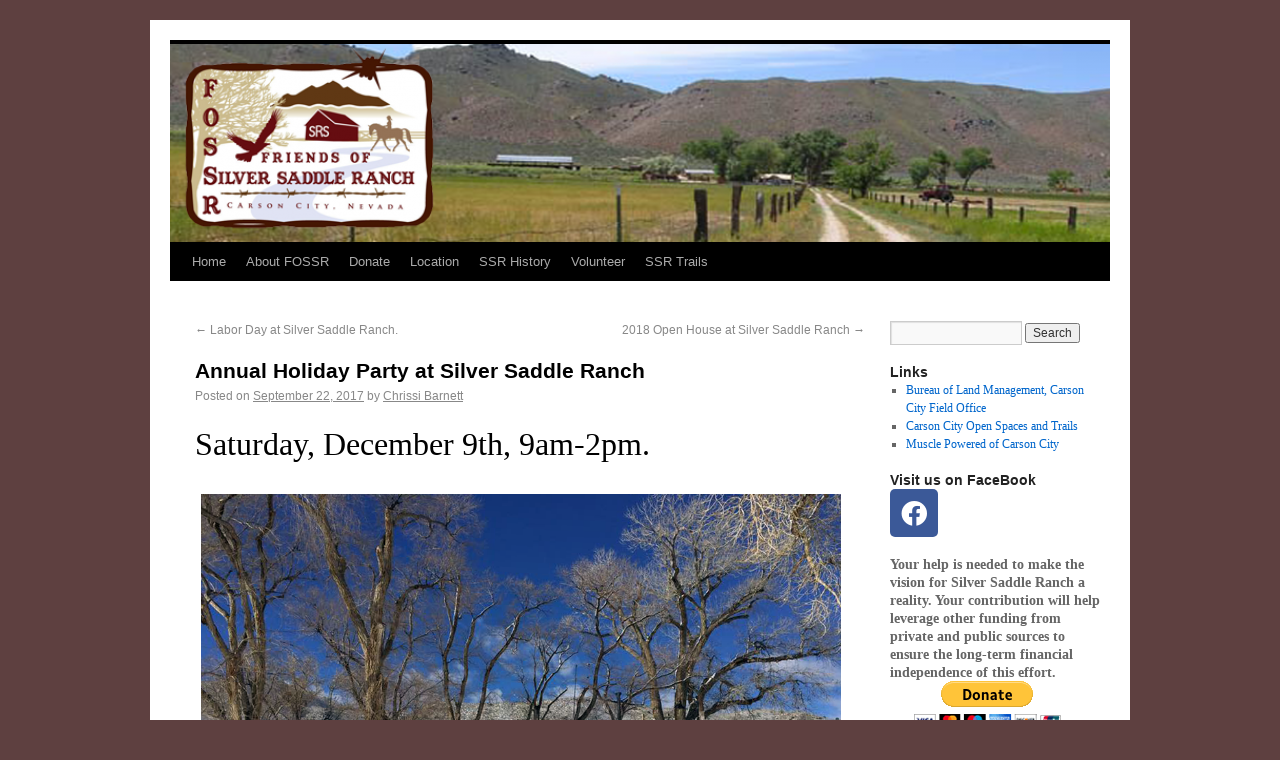

--- FILE ---
content_type: text/html; charset=UTF-8
request_url: https://friendsofssr.org/annual-holiday-party-silver-saddle-ranch/
body_size: 10669
content:
<!DOCTYPE html>
<html lang="en-US">
<head>
<meta charset="UTF-8" />
<title>Annual Holiday Party at Silver Saddle Ranch - Friends of Silver Saddle RanchFriends of Silver Saddle Ranch</title>
<link rel="profile" href="http://gmpg.org/xfn/11" />
<link rel="stylesheet" type="text/css" media="all" href="https://friendsofssr.org/wp-content/themes/2010-weaver/style.css" />
<link rel="pingback" href="https://friendsofssr.org/xmlrpc.php" />
<meta name='robots' content='index, follow, max-image-preview:large, max-snippet:-1, max-video-preview:-1' />

	<!-- This site is optimized with the Yoast SEO plugin v26.7 - https://yoast.com/wordpress/plugins/seo/ -->
	<link rel="canonical" href="https://friendsofssr.org/annual-holiday-party-silver-saddle-ranch/" />
	<meta property="og:locale" content="en_US" />
	<meta property="og:type" content="article" />
	<meta property="og:title" content="Annual Holiday Party at Silver Saddle Ranch - Friends of Silver Saddle Ranch" />
	<meta property="og:description" content="Saturday, December 9th, 9am-2pm. Please join us for our annual Silver Saddle Ranch Holiday Party with good food, drinks, and friends. If you have not come out to meet us before, be sure to come by and check out the &hellip; Continue reading &rarr;" />
	<meta property="og:url" content="https://friendsofssr.org/annual-holiday-party-silver-saddle-ranch/" />
	<meta property="og:site_name" content="Friends of Silver Saddle Ranch" />
	<meta property="article:published_time" content="2017-09-22T13:16:24+00:00" />
	<meta property="article:modified_time" content="2017-12-03T15:52:29+00:00" />
	<meta property="og:image" content="http://friendsofssr.org/wp-content/uploads/2017/09/house-in-snow.png" />
	<meta name="author" content="Chrissi Barnett" />
	<meta name="twitter:card" content="summary_large_image" />
	<meta name="twitter:label1" content="Written by" />
	<meta name="twitter:data1" content="Chrissi Barnett" />
	<meta name="twitter:label2" content="Est. reading time" />
	<meta name="twitter:data2" content="1 minute" />
	<script type="application/ld+json" class="yoast-schema-graph">{"@context":"https://schema.org","@graph":[{"@type":"Article","@id":"https://friendsofssr.org/annual-holiday-party-silver-saddle-ranch/#article","isPartOf":{"@id":"https://friendsofssr.org/annual-holiday-party-silver-saddle-ranch/"},"author":{"name":"Chrissi Barnett","@id":"https://friendsofssr.org/#/schema/person/7e277bc3c2502b955a4866bbcc560d7d"},"headline":"Annual Holiday Party at Silver Saddle Ranch","datePublished":"2017-09-22T13:16:24+00:00","dateModified":"2017-12-03T15:52:29+00:00","mainEntityOfPage":{"@id":"https://friendsofssr.org/annual-holiday-party-silver-saddle-ranch/"},"wordCount":240,"publisher":{"@id":"https://friendsofssr.org/#organization"},"image":{"@id":"https://friendsofssr.org/annual-holiday-party-silver-saddle-ranch/#primaryimage"},"thumbnailUrl":"http://friendsofssr.org/wp-content/uploads/2017/09/house-in-snow.png","inLanguage":"en-US"},{"@type":"WebPage","@id":"https://friendsofssr.org/annual-holiday-party-silver-saddle-ranch/","url":"https://friendsofssr.org/annual-holiday-party-silver-saddle-ranch/","name":"Annual Holiday Party at Silver Saddle Ranch - Friends of Silver Saddle Ranch","isPartOf":{"@id":"https://friendsofssr.org/#website"},"primaryImageOfPage":{"@id":"https://friendsofssr.org/annual-holiday-party-silver-saddle-ranch/#primaryimage"},"image":{"@id":"https://friendsofssr.org/annual-holiday-party-silver-saddle-ranch/#primaryimage"},"thumbnailUrl":"http://friendsofssr.org/wp-content/uploads/2017/09/house-in-snow.png","datePublished":"2017-09-22T13:16:24+00:00","dateModified":"2017-12-03T15:52:29+00:00","breadcrumb":{"@id":"https://friendsofssr.org/annual-holiday-party-silver-saddle-ranch/#breadcrumb"},"inLanguage":"en-US","potentialAction":[{"@type":"ReadAction","target":["https://friendsofssr.org/annual-holiday-party-silver-saddle-ranch/"]}]},{"@type":"ImageObject","inLanguage":"en-US","@id":"https://friendsofssr.org/annual-holiday-party-silver-saddle-ranch/#primaryimage","url":"https://friendsofssr.org/wp-content/uploads/2017/09/house-in-snow.png","contentUrl":"https://friendsofssr.org/wp-content/uploads/2017/09/house-in-snow.png","width":933,"height":602},{"@type":"BreadcrumbList","@id":"https://friendsofssr.org/annual-holiday-party-silver-saddle-ranch/#breadcrumb","itemListElement":[{"@type":"ListItem","position":1,"name":"Home","item":"https://friendsofssr.org/"},{"@type":"ListItem","position":2,"name":"Annual Holiday Party at Silver Saddle Ranch"}]},{"@type":"WebSite","@id":"https://friendsofssr.org/#website","url":"https://friendsofssr.org/","name":"Friends of Silver Saddle Ranch","description":"","publisher":{"@id":"https://friendsofssr.org/#organization"},"potentialAction":[{"@type":"SearchAction","target":{"@type":"EntryPoint","urlTemplate":"https://friendsofssr.org/?s={search_term_string}"},"query-input":{"@type":"PropertyValueSpecification","valueRequired":true,"valueName":"search_term_string"}}],"inLanguage":"en-US"},{"@type":"Organization","@id":"https://friendsofssr.org/#organization","name":"Friends of Silver Saddle Ranch","url":"https://friendsofssr.org/","logo":{"@type":"ImageObject","inLanguage":"en-US","@id":"https://friendsofssr.org/#/schema/logo/image/","url":"https://friendsofssr.org/wp-content/uploads/2013/03/LOGOcropped.jpg","contentUrl":"https://friendsofssr.org/wp-content/uploads/2013/03/LOGOcropped.jpg","width":732,"height":544,"caption":"Friends of Silver Saddle Ranch"},"image":{"@id":"https://friendsofssr.org/#/schema/logo/image/"}},{"@type":"Person","@id":"https://friendsofssr.org/#/schema/person/7e277bc3c2502b955a4866bbcc560d7d","name":"Chrissi Barnett","image":{"@type":"ImageObject","inLanguage":"en-US","@id":"https://friendsofssr.org/#/schema/person/image/","url":"https://secure.gravatar.com/avatar/20ee6be2aa5b42d684d9a5a2380c8e16f29ba8e267ff6e0e662627a70e93de85?s=96&d=mm&r=g","contentUrl":"https://secure.gravatar.com/avatar/20ee6be2aa5b42d684d9a5a2380c8e16f29ba8e267ff6e0e662627a70e93de85?s=96&d=mm&r=g","caption":"Chrissi Barnett"},"url":"https://friendsofssr.org/author/glumstiff/"}]}</script>
	<!-- / Yoast SEO plugin. -->


<link rel="alternate" type="application/rss+xml" title="Friends of Silver Saddle Ranch &raquo; Feed" href="https://friendsofssr.org/feed/" />
<link rel="alternate" type="application/rss+xml" title="Friends of Silver Saddle Ranch &raquo; Comments Feed" href="https://friendsofssr.org/comments/feed/" />
<link rel="alternate" type="application/rss+xml" title="Friends of Silver Saddle Ranch &raquo; Annual Holiday Party at Silver Saddle Ranch Comments Feed" href="https://friendsofssr.org/annual-holiday-party-silver-saddle-ranch/feed/" />
<link rel="alternate" title="oEmbed (JSON)" type="application/json+oembed" href="https://friendsofssr.org/wp-json/oembed/1.0/embed?url=https%3A%2F%2Ffriendsofssr.org%2Fannual-holiday-party-silver-saddle-ranch%2F" />
<link rel="alternate" title="oEmbed (XML)" type="text/xml+oembed" href="https://friendsofssr.org/wp-json/oembed/1.0/embed?url=https%3A%2F%2Ffriendsofssr.org%2Fannual-holiday-party-silver-saddle-ranch%2F&#038;format=xml" />
<style id='wp-img-auto-sizes-contain-inline-css' type='text/css'>
img:is([sizes=auto i],[sizes^="auto," i]){contain-intrinsic-size:3000px 1500px}
/*# sourceURL=wp-img-auto-sizes-contain-inline-css */
</style>
<link rel='stylesheet' id='twb-open-sans-css' href='https://fonts.googleapis.com/css?family=Open+Sans%3A300%2C400%2C500%2C600%2C700%2C800&#038;display=swap&#038;ver=6.9' type='text/css' media='all' />
<link rel='stylesheet' id='twbbwg-global-css' href='https://friendsofssr.org/wp-content/plugins/photo-gallery/booster/assets/css/global.css?ver=1.0.0' type='text/css' media='all' />
<style id='wp-emoji-styles-inline-css' type='text/css'>

	img.wp-smiley, img.emoji {
		display: inline !important;
		border: none !important;
		box-shadow: none !important;
		height: 1em !important;
		width: 1em !important;
		margin: 0 0.07em !important;
		vertical-align: -0.1em !important;
		background: none !important;
		padding: 0 !important;
	}
/*# sourceURL=wp-emoji-styles-inline-css */
</style>
<style id='wp-block-library-inline-css' type='text/css'>
:root{--wp-block-synced-color:#7a00df;--wp-block-synced-color--rgb:122,0,223;--wp-bound-block-color:var(--wp-block-synced-color);--wp-editor-canvas-background:#ddd;--wp-admin-theme-color:#007cba;--wp-admin-theme-color--rgb:0,124,186;--wp-admin-theme-color-darker-10:#006ba1;--wp-admin-theme-color-darker-10--rgb:0,107,160.5;--wp-admin-theme-color-darker-20:#005a87;--wp-admin-theme-color-darker-20--rgb:0,90,135;--wp-admin-border-width-focus:2px}@media (min-resolution:192dpi){:root{--wp-admin-border-width-focus:1.5px}}.wp-element-button{cursor:pointer}:root .has-very-light-gray-background-color{background-color:#eee}:root .has-very-dark-gray-background-color{background-color:#313131}:root .has-very-light-gray-color{color:#eee}:root .has-very-dark-gray-color{color:#313131}:root .has-vivid-green-cyan-to-vivid-cyan-blue-gradient-background{background:linear-gradient(135deg,#00d084,#0693e3)}:root .has-purple-crush-gradient-background{background:linear-gradient(135deg,#34e2e4,#4721fb 50%,#ab1dfe)}:root .has-hazy-dawn-gradient-background{background:linear-gradient(135deg,#faaca8,#dad0ec)}:root .has-subdued-olive-gradient-background{background:linear-gradient(135deg,#fafae1,#67a671)}:root .has-atomic-cream-gradient-background{background:linear-gradient(135deg,#fdd79a,#004a59)}:root .has-nightshade-gradient-background{background:linear-gradient(135deg,#330968,#31cdcf)}:root .has-midnight-gradient-background{background:linear-gradient(135deg,#020381,#2874fc)}:root{--wp--preset--font-size--normal:16px;--wp--preset--font-size--huge:42px}.has-regular-font-size{font-size:1em}.has-larger-font-size{font-size:2.625em}.has-normal-font-size{font-size:var(--wp--preset--font-size--normal)}.has-huge-font-size{font-size:var(--wp--preset--font-size--huge)}.has-text-align-center{text-align:center}.has-text-align-left{text-align:left}.has-text-align-right{text-align:right}.has-fit-text{white-space:nowrap!important}#end-resizable-editor-section{display:none}.aligncenter{clear:both}.items-justified-left{justify-content:flex-start}.items-justified-center{justify-content:center}.items-justified-right{justify-content:flex-end}.items-justified-space-between{justify-content:space-between}.screen-reader-text{border:0;clip-path:inset(50%);height:1px;margin:-1px;overflow:hidden;padding:0;position:absolute;width:1px;word-wrap:normal!important}.screen-reader-text:focus{background-color:#ddd;clip-path:none;color:#444;display:block;font-size:1em;height:auto;left:5px;line-height:normal;padding:15px 23px 14px;text-decoration:none;top:5px;width:auto;z-index:100000}html :where(.has-border-color){border-style:solid}html :where([style*=border-top-color]){border-top-style:solid}html :where([style*=border-right-color]){border-right-style:solid}html :where([style*=border-bottom-color]){border-bottom-style:solid}html :where([style*=border-left-color]){border-left-style:solid}html :where([style*=border-width]){border-style:solid}html :where([style*=border-top-width]){border-top-style:solid}html :where([style*=border-right-width]){border-right-style:solid}html :where([style*=border-bottom-width]){border-bottom-style:solid}html :where([style*=border-left-width]){border-left-style:solid}html :where(img[class*=wp-image-]){height:auto;max-width:100%}:where(figure){margin:0 0 1em}html :where(.is-position-sticky){--wp-admin--admin-bar--position-offset:var(--wp-admin--admin-bar--height,0px)}@media screen and (max-width:600px){html :where(.is-position-sticky){--wp-admin--admin-bar--position-offset:0px}}

/*# sourceURL=wp-block-library-inline-css */
</style><style id='global-styles-inline-css' type='text/css'>
:root{--wp--preset--aspect-ratio--square: 1;--wp--preset--aspect-ratio--4-3: 4/3;--wp--preset--aspect-ratio--3-4: 3/4;--wp--preset--aspect-ratio--3-2: 3/2;--wp--preset--aspect-ratio--2-3: 2/3;--wp--preset--aspect-ratio--16-9: 16/9;--wp--preset--aspect-ratio--9-16: 9/16;--wp--preset--color--black: #000000;--wp--preset--color--cyan-bluish-gray: #abb8c3;--wp--preset--color--white: #ffffff;--wp--preset--color--pale-pink: #f78da7;--wp--preset--color--vivid-red: #cf2e2e;--wp--preset--color--luminous-vivid-orange: #ff6900;--wp--preset--color--luminous-vivid-amber: #fcb900;--wp--preset--color--light-green-cyan: #7bdcb5;--wp--preset--color--vivid-green-cyan: #00d084;--wp--preset--color--pale-cyan-blue: #8ed1fc;--wp--preset--color--vivid-cyan-blue: #0693e3;--wp--preset--color--vivid-purple: #9b51e0;--wp--preset--gradient--vivid-cyan-blue-to-vivid-purple: linear-gradient(135deg,rgb(6,147,227) 0%,rgb(155,81,224) 100%);--wp--preset--gradient--light-green-cyan-to-vivid-green-cyan: linear-gradient(135deg,rgb(122,220,180) 0%,rgb(0,208,130) 100%);--wp--preset--gradient--luminous-vivid-amber-to-luminous-vivid-orange: linear-gradient(135deg,rgb(252,185,0) 0%,rgb(255,105,0) 100%);--wp--preset--gradient--luminous-vivid-orange-to-vivid-red: linear-gradient(135deg,rgb(255,105,0) 0%,rgb(207,46,46) 100%);--wp--preset--gradient--very-light-gray-to-cyan-bluish-gray: linear-gradient(135deg,rgb(238,238,238) 0%,rgb(169,184,195) 100%);--wp--preset--gradient--cool-to-warm-spectrum: linear-gradient(135deg,rgb(74,234,220) 0%,rgb(151,120,209) 20%,rgb(207,42,186) 40%,rgb(238,44,130) 60%,rgb(251,105,98) 80%,rgb(254,248,76) 100%);--wp--preset--gradient--blush-light-purple: linear-gradient(135deg,rgb(255,206,236) 0%,rgb(152,150,240) 100%);--wp--preset--gradient--blush-bordeaux: linear-gradient(135deg,rgb(254,205,165) 0%,rgb(254,45,45) 50%,rgb(107,0,62) 100%);--wp--preset--gradient--luminous-dusk: linear-gradient(135deg,rgb(255,203,112) 0%,rgb(199,81,192) 50%,rgb(65,88,208) 100%);--wp--preset--gradient--pale-ocean: linear-gradient(135deg,rgb(255,245,203) 0%,rgb(182,227,212) 50%,rgb(51,167,181) 100%);--wp--preset--gradient--electric-grass: linear-gradient(135deg,rgb(202,248,128) 0%,rgb(113,206,126) 100%);--wp--preset--gradient--midnight: linear-gradient(135deg,rgb(2,3,129) 0%,rgb(40,116,252) 100%);--wp--preset--font-size--small: 13px;--wp--preset--font-size--medium: 20px;--wp--preset--font-size--large: 36px;--wp--preset--font-size--x-large: 42px;--wp--preset--spacing--20: 0.44rem;--wp--preset--spacing--30: 0.67rem;--wp--preset--spacing--40: 1rem;--wp--preset--spacing--50: 1.5rem;--wp--preset--spacing--60: 2.25rem;--wp--preset--spacing--70: 3.38rem;--wp--preset--spacing--80: 5.06rem;--wp--preset--shadow--natural: 6px 6px 9px rgba(0, 0, 0, 0.2);--wp--preset--shadow--deep: 12px 12px 50px rgba(0, 0, 0, 0.4);--wp--preset--shadow--sharp: 6px 6px 0px rgba(0, 0, 0, 0.2);--wp--preset--shadow--outlined: 6px 6px 0px -3px rgb(255, 255, 255), 6px 6px rgb(0, 0, 0);--wp--preset--shadow--crisp: 6px 6px 0px rgb(0, 0, 0);}:where(.is-layout-flex){gap: 0.5em;}:where(.is-layout-grid){gap: 0.5em;}body .is-layout-flex{display: flex;}.is-layout-flex{flex-wrap: wrap;align-items: center;}.is-layout-flex > :is(*, div){margin: 0;}body .is-layout-grid{display: grid;}.is-layout-grid > :is(*, div){margin: 0;}:where(.wp-block-columns.is-layout-flex){gap: 2em;}:where(.wp-block-columns.is-layout-grid){gap: 2em;}:where(.wp-block-post-template.is-layout-flex){gap: 1.25em;}:where(.wp-block-post-template.is-layout-grid){gap: 1.25em;}.has-black-color{color: var(--wp--preset--color--black) !important;}.has-cyan-bluish-gray-color{color: var(--wp--preset--color--cyan-bluish-gray) !important;}.has-white-color{color: var(--wp--preset--color--white) !important;}.has-pale-pink-color{color: var(--wp--preset--color--pale-pink) !important;}.has-vivid-red-color{color: var(--wp--preset--color--vivid-red) !important;}.has-luminous-vivid-orange-color{color: var(--wp--preset--color--luminous-vivid-orange) !important;}.has-luminous-vivid-amber-color{color: var(--wp--preset--color--luminous-vivid-amber) !important;}.has-light-green-cyan-color{color: var(--wp--preset--color--light-green-cyan) !important;}.has-vivid-green-cyan-color{color: var(--wp--preset--color--vivid-green-cyan) !important;}.has-pale-cyan-blue-color{color: var(--wp--preset--color--pale-cyan-blue) !important;}.has-vivid-cyan-blue-color{color: var(--wp--preset--color--vivid-cyan-blue) !important;}.has-vivid-purple-color{color: var(--wp--preset--color--vivid-purple) !important;}.has-black-background-color{background-color: var(--wp--preset--color--black) !important;}.has-cyan-bluish-gray-background-color{background-color: var(--wp--preset--color--cyan-bluish-gray) !important;}.has-white-background-color{background-color: var(--wp--preset--color--white) !important;}.has-pale-pink-background-color{background-color: var(--wp--preset--color--pale-pink) !important;}.has-vivid-red-background-color{background-color: var(--wp--preset--color--vivid-red) !important;}.has-luminous-vivid-orange-background-color{background-color: var(--wp--preset--color--luminous-vivid-orange) !important;}.has-luminous-vivid-amber-background-color{background-color: var(--wp--preset--color--luminous-vivid-amber) !important;}.has-light-green-cyan-background-color{background-color: var(--wp--preset--color--light-green-cyan) !important;}.has-vivid-green-cyan-background-color{background-color: var(--wp--preset--color--vivid-green-cyan) !important;}.has-pale-cyan-blue-background-color{background-color: var(--wp--preset--color--pale-cyan-blue) !important;}.has-vivid-cyan-blue-background-color{background-color: var(--wp--preset--color--vivid-cyan-blue) !important;}.has-vivid-purple-background-color{background-color: var(--wp--preset--color--vivid-purple) !important;}.has-black-border-color{border-color: var(--wp--preset--color--black) !important;}.has-cyan-bluish-gray-border-color{border-color: var(--wp--preset--color--cyan-bluish-gray) !important;}.has-white-border-color{border-color: var(--wp--preset--color--white) !important;}.has-pale-pink-border-color{border-color: var(--wp--preset--color--pale-pink) !important;}.has-vivid-red-border-color{border-color: var(--wp--preset--color--vivid-red) !important;}.has-luminous-vivid-orange-border-color{border-color: var(--wp--preset--color--luminous-vivid-orange) !important;}.has-luminous-vivid-amber-border-color{border-color: var(--wp--preset--color--luminous-vivid-amber) !important;}.has-light-green-cyan-border-color{border-color: var(--wp--preset--color--light-green-cyan) !important;}.has-vivid-green-cyan-border-color{border-color: var(--wp--preset--color--vivid-green-cyan) !important;}.has-pale-cyan-blue-border-color{border-color: var(--wp--preset--color--pale-cyan-blue) !important;}.has-vivid-cyan-blue-border-color{border-color: var(--wp--preset--color--vivid-cyan-blue) !important;}.has-vivid-purple-border-color{border-color: var(--wp--preset--color--vivid-purple) !important;}.has-vivid-cyan-blue-to-vivid-purple-gradient-background{background: var(--wp--preset--gradient--vivid-cyan-blue-to-vivid-purple) !important;}.has-light-green-cyan-to-vivid-green-cyan-gradient-background{background: var(--wp--preset--gradient--light-green-cyan-to-vivid-green-cyan) !important;}.has-luminous-vivid-amber-to-luminous-vivid-orange-gradient-background{background: var(--wp--preset--gradient--luminous-vivid-amber-to-luminous-vivid-orange) !important;}.has-luminous-vivid-orange-to-vivid-red-gradient-background{background: var(--wp--preset--gradient--luminous-vivid-orange-to-vivid-red) !important;}.has-very-light-gray-to-cyan-bluish-gray-gradient-background{background: var(--wp--preset--gradient--very-light-gray-to-cyan-bluish-gray) !important;}.has-cool-to-warm-spectrum-gradient-background{background: var(--wp--preset--gradient--cool-to-warm-spectrum) !important;}.has-blush-light-purple-gradient-background{background: var(--wp--preset--gradient--blush-light-purple) !important;}.has-blush-bordeaux-gradient-background{background: var(--wp--preset--gradient--blush-bordeaux) !important;}.has-luminous-dusk-gradient-background{background: var(--wp--preset--gradient--luminous-dusk) !important;}.has-pale-ocean-gradient-background{background: var(--wp--preset--gradient--pale-ocean) !important;}.has-electric-grass-gradient-background{background: var(--wp--preset--gradient--electric-grass) !important;}.has-midnight-gradient-background{background: var(--wp--preset--gradient--midnight) !important;}.has-small-font-size{font-size: var(--wp--preset--font-size--small) !important;}.has-medium-font-size{font-size: var(--wp--preset--font-size--medium) !important;}.has-large-font-size{font-size: var(--wp--preset--font-size--large) !important;}.has-x-large-font-size{font-size: var(--wp--preset--font-size--x-large) !important;}
/*# sourceURL=global-styles-inline-css */
</style>

<style id='classic-theme-styles-inline-css' type='text/css'>
/*! This file is auto-generated */
.wp-block-button__link{color:#fff;background-color:#32373c;border-radius:9999px;box-shadow:none;text-decoration:none;padding:calc(.667em + 2px) calc(1.333em + 2px);font-size:1.125em}.wp-block-file__button{background:#32373c;color:#fff;text-decoration:none}
/*# sourceURL=/wp-includes/css/classic-themes.min.css */
</style>
<link rel='stylesheet' id='bwg_fonts-css' href='https://friendsofssr.org/wp-content/plugins/photo-gallery/css/bwg-fonts/fonts.css?ver=0.0.1' type='text/css' media='all' />
<link rel='stylesheet' id='sumoselect-css' href='https://friendsofssr.org/wp-content/plugins/photo-gallery/css/sumoselect.min.css?ver=3.4.6' type='text/css' media='all' />
<link rel='stylesheet' id='mCustomScrollbar-css' href='https://friendsofssr.org/wp-content/plugins/photo-gallery/css/jquery.mCustomScrollbar.min.css?ver=3.1.5' type='text/css' media='all' />
<link rel='stylesheet' id='bwg_googlefonts-css' href='https://fonts.googleapis.com/css?family=Ubuntu&#038;subset=greek,latin,greek-ext,vietnamese,cyrillic-ext,latin-ext,cyrillic' type='text/css' media='all' />
<link rel='stylesheet' id='bwg_frontend-css' href='https://friendsofssr.org/wp-content/plugins/photo-gallery/css/styles.min.css?ver=1.8.35' type='text/css' media='all' />
<link rel='stylesheet' id='tablepress-default-css' href='https://friendsofssr.org/wp-content/plugins/tablepress/css/build/default.css?ver=3.2.6' type='text/css' media='all' />
<script type="text/javascript" src="https://friendsofssr.org/wp-includes/js/jquery/jquery.min.js?ver=3.7.1" id="jquery-core-js"></script>
<script type="text/javascript" src="https://friendsofssr.org/wp-includes/js/jquery/jquery-migrate.min.js?ver=3.4.1" id="jquery-migrate-js"></script>
<script type="text/javascript" src="https://friendsofssr.org/wp-content/plugins/photo-gallery/booster/assets/js/circle-progress.js?ver=1.2.2" id="twbbwg-circle-js"></script>
<script type="text/javascript" id="twbbwg-global-js-extra">
/* <![CDATA[ */
var twb = {"nonce":"b26b293bb8","ajax_url":"https://friendsofssr.org/wp-admin/admin-ajax.php","plugin_url":"https://friendsofssr.org/wp-content/plugins/photo-gallery/booster","href":"https://friendsofssr.org/wp-admin/admin.php?page=twbbwg_photo-gallery"};
var twb = {"nonce":"b26b293bb8","ajax_url":"https://friendsofssr.org/wp-admin/admin-ajax.php","plugin_url":"https://friendsofssr.org/wp-content/plugins/photo-gallery/booster","href":"https://friendsofssr.org/wp-admin/admin.php?page=twbbwg_photo-gallery"};
//# sourceURL=twbbwg-global-js-extra
/* ]]> */
</script>
<script type="text/javascript" src="https://friendsofssr.org/wp-content/plugins/photo-gallery/booster/assets/js/global.js?ver=1.0.0" id="twbbwg-global-js"></script>
<script type="text/javascript" src="https://friendsofssr.org/wp-content/plugins/photo-gallery/js/jquery.sumoselect.min.js?ver=3.4.6" id="sumoselect-js"></script>
<script type="text/javascript" src="https://friendsofssr.org/wp-content/plugins/photo-gallery/js/tocca.min.js?ver=2.0.9" id="bwg_mobile-js"></script>
<script type="text/javascript" src="https://friendsofssr.org/wp-content/plugins/photo-gallery/js/jquery.mCustomScrollbar.concat.min.js?ver=3.1.5" id="mCustomScrollbar-js"></script>
<script type="text/javascript" src="https://friendsofssr.org/wp-content/plugins/photo-gallery/js/jquery.fullscreen.min.js?ver=0.6.0" id="jquery-fullscreen-js"></script>
<script type="text/javascript" id="bwg_frontend-js-extra">
/* <![CDATA[ */
var bwg_objectsL10n = {"bwg_field_required":"field is required.","bwg_mail_validation":"This is not a valid email address.","bwg_search_result":"There are no images matching your search.","bwg_select_tag":"Select Tag","bwg_order_by":"Order By","bwg_search":"Search","bwg_show_ecommerce":"Show Ecommerce","bwg_hide_ecommerce":"Hide Ecommerce","bwg_show_comments":"Show Comments","bwg_hide_comments":"Hide Comments","bwg_restore":"Restore","bwg_maximize":"Maximize","bwg_fullscreen":"Fullscreen","bwg_exit_fullscreen":"Exit Fullscreen","bwg_search_tag":"SEARCH...","bwg_tag_no_match":"No tags found","bwg_all_tags_selected":"All tags selected","bwg_tags_selected":"tags selected","play":"Play","pause":"Pause","is_pro":"","bwg_play":"Play","bwg_pause":"Pause","bwg_hide_info":"Hide info","bwg_show_info":"Show info","bwg_hide_rating":"Hide rating","bwg_show_rating":"Show rating","ok":"Ok","cancel":"Cancel","select_all":"Select all","lazy_load":"0","lazy_loader":"https://friendsofssr.org/wp-content/plugins/photo-gallery/images/ajax_loader.png","front_ajax":"0","bwg_tag_see_all":"see all tags","bwg_tag_see_less":"see less tags"};
//# sourceURL=bwg_frontend-js-extra
/* ]]> */
</script>
<script type="text/javascript" src="https://friendsofssr.org/wp-content/plugins/photo-gallery/js/scripts.min.js?ver=1.8.35" id="bwg_frontend-js"></script>
<link rel="https://api.w.org/" href="https://friendsofssr.org/wp-json/" /><link rel="alternate" title="JSON" type="application/json" href="https://friendsofssr.org/wp-json/wp/v2/posts/291" /><link rel="EditURI" type="application/rsd+xml" title="RSD" href="https://friendsofssr.org/xmlrpc.php?rsd" />
<meta name="generator" content="WordPress 6.9" />
<link rel='shortlink' href='https://friendsofssr.org/?p=291' />
<!-- This site is using 2010 Weaver V1.5.4 subtheme: My Saved Theme -->
<meta name="description" content=" Friends of the Silver Saddle Ranch - Coming soon…. " />
<meta name="keywords" content="Friends of the Silver Saddle Ranch blog, Friends of the Silver Saddle Ranch" />
<link rel="stylesheet" type="text/css" media="all" href="http://friendsofssr.org/wp-content/uploads/weaver-subthemes/style-weaver.css" />
<!-- Add your own CSS snippets between the style tags. -->
<style type="text/css">#branding img {
  clear: both; display: block;
  border-top: 4px solid #000; border-bottom: 1px solid #000;}

</style>

<!-- End of Weaver options -->
<style type="text/css" id="custom-background-css">
body.custom-background { background-color: #5e4040; }
</style>
	<link rel='stylesheet' id='font-awesome-css' href='https://friendsofssr.org/wp-content/plugins/the-social-links/assets/css/fontawesome.min.css?ver=2.0.5' type='text/css' media='all' />
<link rel='stylesheet' id='font-awesome-brands-css' href='https://friendsofssr.org/wp-content/plugins/the-social-links/assets/css/brands.min.css?ver=2.0.5' type='text/css' media='all' />
<link rel='stylesheet' id='font-awesome-solid-css' href='https://friendsofssr.org/wp-content/plugins/the-social-links/assets/css/solid.min.css?ver=2.0.5' type='text/css' media='all' />
<link rel='stylesheet' id='the-social-links-css' href='https://friendsofssr.org/wp-content/plugins/the-social-links/assets/css/style.css?ver=2.0.5' type='text/css' media='all' />
</head>

<body class="wp-singular post-template-default single single-post postid-291 single-format-standard custom-background wp-theme-2010-weaver">
<div id="wrapper" class="hfeed">

    
    <div id="header">
	<div id="masthead">
	    <div id="branding" role="banner">
		<div id="ttw-site-logo"></div>
		<div id="ttw-site-logo-link" onclick="location.href='https://friendsofssr.org/';" style="cursor:pointer;"></div>
						
		<div id="access2" role="navigation">
		    <div class="skip-link screen-reader-text"><a href="#content" title="Skip to content">Skip to content</a></div>
		    
		</div><!-- #access2 -->

				
		<img src="https://friendsofssr.org/wp-content/uploads/2013/03/cropped-COVER-PIC1.png" width="940" height="198" alt="" />
				    
	    </div><!-- #branding -->
		
	    <div id="access" role="navigation">
		    		<div class="skip-link screen-reader-text"><a href="#content" title="Skip to content">Skip to content</a></div>

		    		    <div class="menu"><ul>
<li ><a href="https://friendsofssr.org/">Home</a></li><li class="page_item page-item-11 page_item_has_children"><a href="https://friendsofssr.org/about-fossr/">About FOSSR</a>
<ul class='children'>
	<li class="page_item page-item-301"><a href="https://friendsofssr.org/about-fossr/fossr_board_meetings/">FOSSR Board Meetings</a></li>
	<li class="page_item page-item-343"><a href="https://friendsofssr.org/about-fossr/fossr-board-of-directors/">FOSSR Board of Directors</a></li>
	<li class="page_item page-item-10"><a href="https://friendsofssr.org/about-fossr/contact-us/">Contact Us</a></li>
</ul>
</li>
<li class="page_item page-item-17"><a href="https://friendsofssr.org/donate/">Donate</a></li>
<li class="page_item page-item-16"><a href="https://friendsofssr.org/maps/">Location</a></li>
<li class="page_item page-item-15"><a href="https://friendsofssr.org/ssr-history-2/">SSR History</a></li>
<li class="page_item page-item-18"><a href="https://friendsofssr.org/volunteer/">Volunteer</a></li>
<li class="page_item page-item-24"><a href="https://friendsofssr.org/ssr-trails/">SSR Trails</a></li>
</ul></div>
	    </div><!-- #access -->
				
	</div><!-- #masthead -->
    </div><!-- #header -->

    
    <div id="main">

	<div id="container">
		    <div id="content" role="main">


		<div id="nav-above" class="navigation">
		    <div class="nav-previous"><a href="https://friendsofssr.org/labor-day-silver-saddle-ranch/" rel="prev"><span class="meta-nav">&larr;</span> Labor Day at Silver Saddle Ranch.</a></div>
		    <div class="nav-next"><a href="https://friendsofssr.org/2018-open-house-at-silver-saddle-ranch/" rel="next">2018 Open House at Silver Saddle Ranch <span class="meta-nav">&rarr;</span></a></div>
		</div><!-- #nav-above -->

		<div id="post-291" class="post-291 post type-post status-publish format-standard hentry category-uncategorized">
		    <h1 class="entry-title">Annual Holiday Party at Silver Saddle Ranch</h1>
			<div class="entry-meta">
			    <span class="meta-prep meta-prep-author">Posted on</span> <a href="https://friendsofssr.org/annual-holiday-party-silver-saddle-ranch/" title="1:16 pm" rel="bookmark"><span class="entry-date">September 22, 2017</span></a> <span class="meta-sep">by</span> <span class="author vcard"><a class="url fn n" href="https://friendsofssr.org/author/glumstiff/" title="View all posts by Chrissi Barnett">Chrissi Barnett</a></span>			</div><!-- .entry-meta -->
			<div class="entry-content">
			    <h1>Saturday, December 9th, 9am-2pm.</h1>
<p><a href="http://friendsofssr.org/wp-content/uploads/2017/09/house-in-snow.png"><img fetchpriority="high" decoding="async" class="alignnone wp-image-292 size-full" src="http://friendsofssr.org/wp-content/uploads/2017/09/house-in-snow.png" alt="" width="933" height="602" srcset="https://friendsofssr.org/wp-content/uploads/2017/09/house-in-snow.png 933w, https://friendsofssr.org/wp-content/uploads/2017/09/house-in-snow-300x194.png 300w, https://friendsofssr.org/wp-content/uploads/2017/09/house-in-snow-768x496.png 768w" sizes="(max-width: 933px) 100vw, 933px" /></a></p>
<h3>Please join us for our annual <strong>Silver Saddle Ranch Holiday Party</strong> with good food, drinks, and friends.</h3>
<p>If you have not come out to meet us before, be sure to come by and check out the ranch. The Silver Saddle Ranch (SSR) is a 703 acre working ranch located between the Pine Nut Mountains to the east and Prison Hill to the west.The Ranch and surrounding landscape is dominated by agricultural fields, sagebrush, and wetland and riparian habitats.</p>
<p>Bring the kids as Santa will make a showing as well.</p>
<p>All our &#8220;old&#8221; friends are encouraged to come by, and why not bring someone new that has never been to the ranch before?</p>
<p>If you like, you can go for a walk/run, bicycle ride, or horseback ride. The SSR is subject to a perpetual conservation easement to protect, preserve, and enhance the conservation values of the lands.</p>
<p>This is one of our two annual Silver Saddle Ranch Fund Raisers and we appreciate any donation you can give. Better yet, <strong>become a member and receive a SSR mug, email updates on activities for 2018, and what we are doing to improve the facility and your experience at Silver Saddle Ranch.</strong></p>
<h2></h2>
<h2>Where is the Silver Saddle Ranch?</h2>
<p>Click the link below for a map.</p>
<p><a href="https://www.google.com/maps/place/Silver+Saddle+Ranch/@39.1396471,-119.714241,15z/data=!4m5!3m4!1s0x0:0x5b7215a480d704ce!8m2!3d39.1396471!4d-119.714241">Carson River Road, Carson City NV</a></p>
<p>Have questions &#8211; please email us here: <span class="_c24"><a href="mailto:friendsofssrinfo@gmail.com">friendsofssrinfo@gmail.com</a></span></p>
<p>&nbsp;</p>
			    			</div><!-- .entry-content -->


		<div class="entry-utility">
		    This entry was posted in <a href="https://friendsofssr.org/category/uncategorized/" rel="category tag">Uncategorized</a>. Bookmark the <a href="https://friendsofssr.org/annual-holiday-party-silver-saddle-ranch/" title="Permalink to Annual Holiday Party at Silver Saddle Ranch" rel="bookmark">permalink</a>.		    		</div><!-- .entry-utility -->
		</div><!-- #post-## -->

		<div id="nav-below" class="navigation">
		    <div class="nav-previous"><a href="https://friendsofssr.org/labor-day-silver-saddle-ranch/" rel="prev"><span class="meta-nav">&larr;</span> Labor Day at Silver Saddle Ranch.</a></div>
		    <div class="nav-next"><a href="https://friendsofssr.org/2018-open-house-at-silver-saddle-ranch/" rel="next">2018 Open House at Silver Saddle Ranch <span class="meta-nav">&rarr;</span></a></div>
		</div><!-- #nav-below -->

		
			<div id="comments">


	<p class="nocomments">Comments are closed.</p>



</div><!-- #comments -->


	    </div><!-- #content -->
	</div><!-- #container -->

	<div id="primary" class="widget-area" role="complementary">
	    <ul class="xoxo">

<li id="search-2" class="widget-container widget_search"><form role="search" method="get" id="searchform" class="searchform" action="https://friendsofssr.org/">
				<div>
					<label class="screen-reader-text" for="s">Search for:</label>
					<input type="text" value="" name="s" id="s" />
					<input type="submit" id="searchsubmit" value="Search" />
				</div>
			</form></li><li id="linkcat-3" class="widget-container widget_links"><h3 class="widget-title">Links</h3>
	<ul class='xoxo blogroll'>
<li><a href="https://www.blm.gov/office/carson-city-district-office">Bureau of Land Management, Carson City Field Office</a></li>
<li><a href="http://www.carson.org/index.aspx?page=2347">Carson City Open Spaces and Trails</a></li>
<li><a href="http://musclepowered.org/">Muscle Powered of Carson City</a></li>

	</ul>
</li>
<li id="the_social_links-2" class="widget-container widget_the_social_links"><h3 class="widget-title">   Visit us on FaceBook</h3>

			
					<a
				href="https://www.facebook.com/FriendsofSilverSaddleRanch/"
				class="the-social-links tsl-rounded tsl-48 tsl-default tsl-facebook"
				target="_blank"
				alt="Facebook"
				title="Facebook"
			>
									<i class="fab fa-facebook"></i>
							</a>
		
	
</li>			</ul>
	</div><!-- #primary .widget-area -->


	<div id="secondary" class="widget-area" role="complementary">
	    <ul class="xoxo">
		<li id="text-2" class="widget-container widget_text">			<div class="textwidget"><h3><strong>Your help is needed to make the vision for Silver Saddle Ranch a reality. Your contribution will help leverage other funding from private and public sources to ensure the long-term financial independence of this effort.</strong></h3>
<form action="https://www.paypal.com/cgi-bin/webscr" method="post"><input type="hidden" name="cmd" value="_s-xclick" /> <input type="hidden" name="hosted_button_id" value="QEMAS3HGAHTYA" /> &nbsp; &nbsp; &nbsp; &nbsp; <input type="image" alt="PayPal - The safer, easier way to pay online!" name="submit" src="https://www.paypalobjects.com/en_US/i/btn/btn_donateCC_LG.gif" /> <img class="alignright" alt="" src="https://www.paypalobjects.com/en_US/i/scr/pixel.gif" width="1" height="1" /></form>
<p><em>Thank you for your consideration.</em></p>
</div>
		</li>	    </ul>
	</div><!-- #secondary .widget-area -->

    </div><!-- #main -->
        	<div id="footer">
		<div id="colophon">

<table id='ttw_ftable'><tr>
 <td id='ttw_ftdl'><div id="site-info">
 &copy; 2026 - <a href="https://friendsofssr.org/" title="Friends of Silver Saddle Ranch" rel="home">Friends of Silver Saddle Ranch</a>
 </div></td>  <td id='ttw_ftdr'><div id="site-generator">
  <a href="http://wordpress.org/" title="Semantic Personal Publishing Platform" rel="generator">Proudly powered by WordPress.</a>
 2010 Weaver by WPWeaver.info
 </div></td> </tr></table>
		</div><!-- #colophon -->
	</div><!-- #footer -->
            
</div><!-- #wrapper -->

<script type="speculationrules">
{"prefetch":[{"source":"document","where":{"and":[{"href_matches":"/*"},{"not":{"href_matches":["/wp-*.php","/wp-admin/*","/wp-content/uploads/*","/wp-content/*","/wp-content/plugins/*","/wp-content/themes/2010-weaver/*","/*\\?(.+)"]}},{"not":{"selector_matches":"a[rel~=\"nofollow\"]"}},{"not":{"selector_matches":".no-prefetch, .no-prefetch a"}}]},"eagerness":"conservative"}]}
</script>
<script type="text/javascript" src="https://friendsofssr.org/wp-includes/js/comment-reply.min.js?ver=6.9" id="comment-reply-js" async="async" data-wp-strategy="async" fetchpriority="low"></script>
<script id="wp-emoji-settings" type="application/json">
{"baseUrl":"https://s.w.org/images/core/emoji/17.0.2/72x72/","ext":".png","svgUrl":"https://s.w.org/images/core/emoji/17.0.2/svg/","svgExt":".svg","source":{"concatemoji":"https://friendsofssr.org/wp-includes/js/wp-emoji-release.min.js?ver=6.9"}}
</script>
<script type="module">
/* <![CDATA[ */
/*! This file is auto-generated */
const a=JSON.parse(document.getElementById("wp-emoji-settings").textContent),o=(window._wpemojiSettings=a,"wpEmojiSettingsSupports"),s=["flag","emoji"];function i(e){try{var t={supportTests:e,timestamp:(new Date).valueOf()};sessionStorage.setItem(o,JSON.stringify(t))}catch(e){}}function c(e,t,n){e.clearRect(0,0,e.canvas.width,e.canvas.height),e.fillText(t,0,0);t=new Uint32Array(e.getImageData(0,0,e.canvas.width,e.canvas.height).data);e.clearRect(0,0,e.canvas.width,e.canvas.height),e.fillText(n,0,0);const a=new Uint32Array(e.getImageData(0,0,e.canvas.width,e.canvas.height).data);return t.every((e,t)=>e===a[t])}function p(e,t){e.clearRect(0,0,e.canvas.width,e.canvas.height),e.fillText(t,0,0);var n=e.getImageData(16,16,1,1);for(let e=0;e<n.data.length;e++)if(0!==n.data[e])return!1;return!0}function u(e,t,n,a){switch(t){case"flag":return n(e,"\ud83c\udff3\ufe0f\u200d\u26a7\ufe0f","\ud83c\udff3\ufe0f\u200b\u26a7\ufe0f")?!1:!n(e,"\ud83c\udde8\ud83c\uddf6","\ud83c\udde8\u200b\ud83c\uddf6")&&!n(e,"\ud83c\udff4\udb40\udc67\udb40\udc62\udb40\udc65\udb40\udc6e\udb40\udc67\udb40\udc7f","\ud83c\udff4\u200b\udb40\udc67\u200b\udb40\udc62\u200b\udb40\udc65\u200b\udb40\udc6e\u200b\udb40\udc67\u200b\udb40\udc7f");case"emoji":return!a(e,"\ud83e\u1fac8")}return!1}function f(e,t,n,a){let r;const o=(r="undefined"!=typeof WorkerGlobalScope&&self instanceof WorkerGlobalScope?new OffscreenCanvas(300,150):document.createElement("canvas")).getContext("2d",{willReadFrequently:!0}),s=(o.textBaseline="top",o.font="600 32px Arial",{});return e.forEach(e=>{s[e]=t(o,e,n,a)}),s}function r(e){var t=document.createElement("script");t.src=e,t.defer=!0,document.head.appendChild(t)}a.supports={everything:!0,everythingExceptFlag:!0},new Promise(t=>{let n=function(){try{var e=JSON.parse(sessionStorage.getItem(o));if("object"==typeof e&&"number"==typeof e.timestamp&&(new Date).valueOf()<e.timestamp+604800&&"object"==typeof e.supportTests)return e.supportTests}catch(e){}return null}();if(!n){if("undefined"!=typeof Worker&&"undefined"!=typeof OffscreenCanvas&&"undefined"!=typeof URL&&URL.createObjectURL&&"undefined"!=typeof Blob)try{var e="postMessage("+f.toString()+"("+[JSON.stringify(s),u.toString(),c.toString(),p.toString()].join(",")+"));",a=new Blob([e],{type:"text/javascript"});const r=new Worker(URL.createObjectURL(a),{name:"wpTestEmojiSupports"});return void(r.onmessage=e=>{i(n=e.data),r.terminate(),t(n)})}catch(e){}i(n=f(s,u,c,p))}t(n)}).then(e=>{for(const n in e)a.supports[n]=e[n],a.supports.everything=a.supports.everything&&a.supports[n],"flag"!==n&&(a.supports.everythingExceptFlag=a.supports.everythingExceptFlag&&a.supports[n]);var t;a.supports.everythingExceptFlag=a.supports.everythingExceptFlag&&!a.supports.flag,a.supports.everything||((t=a.source||{}).concatemoji?r(t.concatemoji):t.wpemoji&&t.twemoji&&(r(t.twemoji),r(t.wpemoji)))});
//# sourceURL=https://friendsofssr.org/wp-includes/js/wp-emoji-loader.min.js
/* ]]> */
</script>
</body>
</html>
